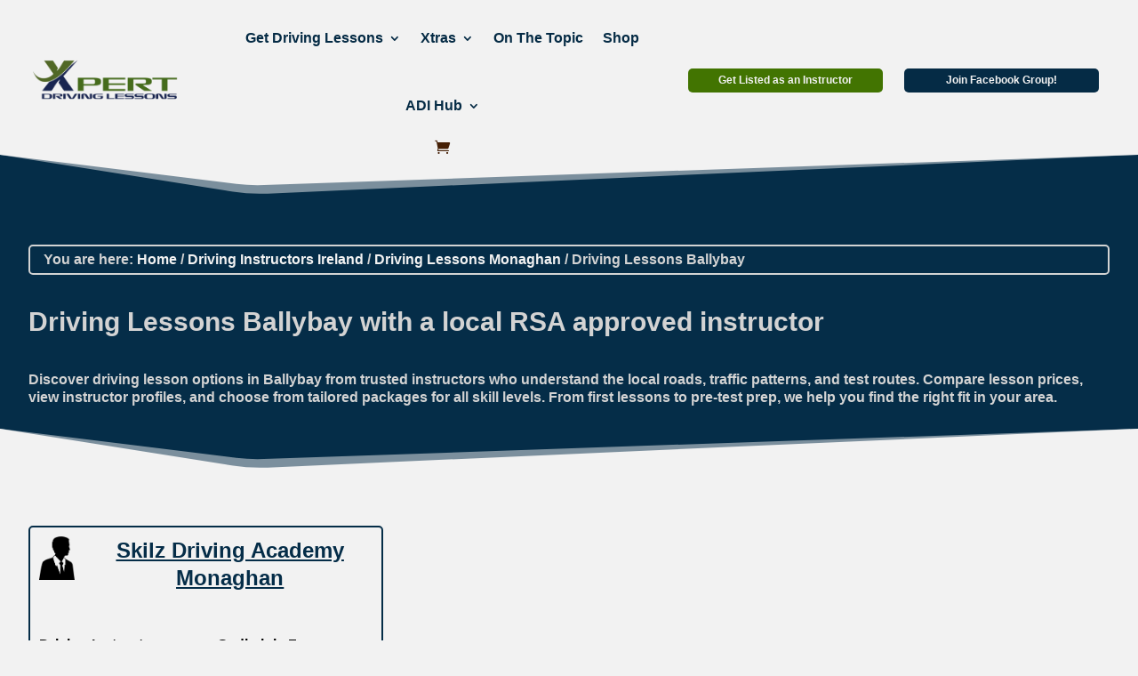

--- FILE ---
content_type: text/css; charset=utf-8
request_url: https://xpertdrivinglessons.ie/wp-content/et-cache/global/et-divi-customizer-global.min.css?ver=1767172172
body_size: 2354
content:
body,.et_pb_column_1_2 .et_quote_content blockquote cite,.et_pb_column_1_2 .et_link_content a.et_link_main_url,.et_pb_column_1_3 .et_quote_content blockquote cite,.et_pb_column_3_8 .et_quote_content blockquote cite,.et_pb_column_1_4 .et_quote_content blockquote cite,.et_pb_blog_grid .et_quote_content blockquote cite,.et_pb_column_1_3 .et_link_content a.et_link_main_url,.et_pb_column_3_8 .et_link_content a.et_link_main_url,.et_pb_column_1_4 .et_link_content a.et_link_main_url,.et_pb_blog_grid .et_link_content a.et_link_main_url,body .et_pb_bg_layout_light .et_pb_post p,body .et_pb_bg_layout_dark .et_pb_post p{font-size:16px}.et_pb_slide_content,.et_pb_best_value{font-size:18px}.woocommerce #respond input#submit,.woocommerce-page #respond input#submit,.woocommerce #content input.button,.woocommerce-page #content input.button,.woocommerce-message,.woocommerce-error,.woocommerce-info{background:#052d48!important}#et_search_icon:hover,.mobile_menu_bar:before,.mobile_menu_bar:after,.et_toggle_slide_menu:after,.et-social-icon a:hover,.et_pb_sum,.et_pb_pricing li a,.et_pb_pricing_table_button,.et_overlay:before,.entry-summary p.price ins,.woocommerce div.product span.price,.woocommerce-page div.product span.price,.woocommerce #content div.product span.price,.woocommerce-page #content div.product span.price,.woocommerce div.product p.price,.woocommerce-page div.product p.price,.woocommerce #content div.product p.price,.woocommerce-page #content div.product p.price,.et_pb_member_social_links a:hover,.woocommerce .star-rating span:before,.woocommerce-page .star-rating span:before,.et_pb_widget li a:hover,.et_pb_filterable_portfolio .et_pb_portfolio_filters li a.active,.et_pb_filterable_portfolio .et_pb_portofolio_pagination ul li a.active,.et_pb_gallery .et_pb_gallery_pagination ul li a.active,.wp-pagenavi span.current,.wp-pagenavi a:hover,.nav-single a,.tagged_as a,.posted_in a{color:#052d48}.et_pb_contact_submit,.et_password_protected_form .et_submit_button,.et_pb_bg_layout_light .et_pb_newsletter_button,.comment-reply-link,.form-submit .et_pb_button,.et_pb_bg_layout_light .et_pb_promo_button,.et_pb_bg_layout_light .et_pb_more_button,.woocommerce a.button.alt,.woocommerce-page a.button.alt,.woocommerce button.button.alt,.woocommerce button.button.alt.disabled,.woocommerce-page button.button.alt,.woocommerce-page button.button.alt.disabled,.woocommerce input.button.alt,.woocommerce-page input.button.alt,.woocommerce #respond input#submit.alt,.woocommerce-page #respond input#submit.alt,.woocommerce #content input.button.alt,.woocommerce-page #content input.button.alt,.woocommerce a.button,.woocommerce-page a.button,.woocommerce button.button,.woocommerce-page button.button,.woocommerce input.button,.woocommerce-page input.button,.et_pb_contact p input[type="checkbox"]:checked+label i:before,.et_pb_bg_layout_light.et_pb_module.et_pb_button{color:#052d48}.footer-widget h4{color:#052d48}.et-search-form,.nav li ul,.et_mobile_menu,.footer-widget li:before,.et_pb_pricing li:before,blockquote{border-color:#052d48}.et_pb_counter_amount,.et_pb_featured_table .et_pb_pricing_heading,.et_quote_content,.et_link_content,.et_audio_content,.et_pb_post_slider.et_pb_bg_layout_dark,.et_slide_in_menu_container,.et_pb_contact p input[type="radio"]:checked+label i:before{background-color:#052d48}a{color:#052d48}.et_secondary_nav_enabled #page-container #top-header{background-color:#052d48!important}#et-secondary-nav li ul{background-color:#052d48}#main-footer .footer-widget h4,#main-footer .widget_block h1,#main-footer .widget_block h2,#main-footer .widget_block h3,#main-footer .widget_block h4,#main-footer .widget_block h5,#main-footer .widget_block h6{color:#052d48}.footer-widget li:before{border-color:#052d48}#footer-widgets .footer-widget li:before{top:10.6px}@media only screen and (min-width:981px){.et_fixed_nav #page-container .et-fixed-header#top-header{background-color:#052d48!important}.et_fixed_nav #page-container .et-fixed-header#top-header #et-secondary-nav li ul{background-color:#052d48}}@media only screen and (min-width:1350px){.et_pb_row{padding:27px 0}.et_pb_section{padding:54px 0}.single.et_pb_pagebuilder_layout.et_full_width_page .et_post_meta_wrapper{padding-top:81px}.et_pb_fullwidth_section{padding:0}}.booking-featured{;padding:15px}.fieldCalendarService{display:none}.gchoice{z-index:1;position:relative;margin:0 0 10px 0;padding:0;height:70px;width:100%!important}input.gfield-choice-input{z-index:2;appearance:none;margin:0;padding:0;width:100%;border-radius:5px;border:1px solid #052d48;height:100%;background:white;transition:.3s all ease-in-out;position:absolute;background:#f8f8f8;position:absolute}input.gfield-choice-input:hover,.gchoice label:hover{cursor:pointer;background-color:#052d48;color:#f8f8f8}input.gfield-choice-input:checked{background:#052d48}input.gfield-choice-input:checked+label{color:white}.gchoice label{z-index:3;font-weight:700;color:#141c25;display:block;position:absolute;padding:0 0 0 30px;top:50%;transform:translateY(-50%);width:100%;overflow:visible}input.gfield-choice-input+label:after{content:"";position:absolute;right:-10px;transform:translateY(-50%);width:30px;height:30px;border:2px solid #c5c9d2;z-index:2;top:50%;transition:.3s all ease-in-out;color:white;font-size:25px;text-align:center;line-height:25px;font-weight:500}input[type="checkbox"].gfield-choice-input+label:after{border-radius:5px}input[type="radio"].gfield-choice-input+label:after{border-radius:50px}input.gfield-choice-input:checked+label:after{content:"\2713";border:2px solid white}.booklySelect2{display:none;visibility:hidden}body #gform_wrapper_10 .gform_body .gform_fields .gfield input[type=text]{background-color:transparent;border-color:#666;border-radius:3px}.margin-bottom{margin-bottom:-15px}.spotlight{background-color:#e09900;font-weight:bold;color:#f2f2f2;padding:1px 10px 1px 10px;border-radius:3px}.xpert-booking{background-color:#457a01;font-weight:bold;color:#f2f2f2;padding:1px 10px 1px 10px;border-radius:3px}.web-design{background-color:#052d48;font-weight:bold;color:#f2f2f2;padding:1px 10px 1px 10px;border-radius:3px}.three-columns .et_pb_module{width:33%;float:left}.default-class-featured{color:red}.cat-item-none{display:none;visibility:hidden}.ul-responsive-cols{display:grid;grid-template-columns:repeat(auto-fit,minmax(275px,1fr));grid-column-gap:20px}.rounded-corners{border-radius:3px}.facetwp-hierarchy_select,.facetwp-dropdown{padding:15px}.facetwp-input-wrap{width:100%}.facetwp-counter{display:none}.facetwp-selection-label{display:none;visibility:hidden}.flyout-row h3{font-size:16px;margin-top:20px;border-bottom:1px solid black}.facetwp-flyout-open{width:100%;background-color:#052D48;border-color:#052D48;color:whitesmoke;font-size:20px;padding:10px}.facetwp-type-checkboxes{margin-bottom:0px!important}.facetwp-checkbox.checked{color:#004276}.facet_reset{color:#333333;width:100%;padding:5px 5px;margin:0px 0;box-sizing:border-box;border:1px solid #cccccc;border-radius:3px}.facet_reset:hover{background-color:#5da423;color:#ffffff}input[type=text],input[type=password]{color:#333333;width:100%;padding:5px 5px;margin:0px 0;box-sizing:border-box;border:1px solid #cccccc;border-radius:3px}input[type=text]:focus,input[type=password]:focus{background-color:#e9e9e9;border:1px solid #cccccc}textarea{color:#333333;width:100%;padding:5px 5px;margin:0px 0;box-sizing:border-box;border:1px solid #cccccc;border-radius:3px}textarea:focus{background-color:#e9e9e9;border:1px solid #cccccc}select{width:100%;padding:5px 5px;border:1px solid #cccccc;border-radius:3px}select:focus{background-color:#e9e9e9;border:1px solid #cccccc}input[type=submit]{background-color:#5da423;border:none;border-radius:3px;color:white;padding:10px 50px;text-decoration:none;font-size:16px;font-weight:bold;margin:4px 2px;cursor:pointer}.gform_button{padding:3px!important;color:#ffffff!important;background-color:#052d48!important;width:100%}table{width:100%;border-collapse:collapse}th,td{border:1px solid black;padding:8px;text-align:left}th{background-color:#f2f2f2}.link-to-price-list{border:2px solid green;padding:10px 25px 10px 25px;border-radius:5px}.fwpl-result{border-radius:5px}.fwpl-item{border-radius:2px}.et_mobile_menu{overflow:scroll!important;max-height:70vh}.ul-responsive-col{display:grid;grid-template-columns:repeat(auto-fit,minmax(300px,1fr));grid-column-gap:20px}@media (max-width:767px){.ul-responsive-col{padding:0}.ul-responsive-col li{list-style:none;margin:0 0 10px -15px;padding:0}.ul-responsive-col a{display:block;text-align:center;background-color:#052d48;padding:12px 16px;border:2px solid #f2f2f2;border-radius:5px;text-decoration:none;width:100%}.ul-responsive-col a:hover{background-color:rgba(5,45,72,0.55)}}

--- FILE ---
content_type: text/css; charset=utf-8
request_url: https://xpertdrivinglessons.ie/wp-content/et-cache/4859/et-core-unified-cpt-4859.min.css?ver=1768389823
body_size: 1664
content:
.et_pb_section_0_tb_body.et_pb_section{padding-top:75px;padding-bottom:75px;background-color:#052D48!important}.et_pb_section_0_tb_body.section_has_divider.et_pb_bottom_divider .et_pb_bottom_inside_divider{background-image:url([data-uri]);background-size:100% 50px;bottom:0;height:50px;z-index:1;transform:scale(-1,1)}.et_pb_section_0_tb_body.section_has_divider.et_pb_top_divider .et_pb_top_inside_divider{background-image:url([data-uri]);background-size:100% 50px;top:0;height:50px;z-index:1;transform:scale(-1,1)}.et_pb_row_0_tb_body.et_pb_row,.et_pb_row_1_tb_body.et_pb_row{padding-bottom:0px!important;margin-bottom:0px!important;padding-bottom:0px}.et_pb_row_0_tb_body,body #page-container .et-db #et-boc .et-l .et_pb_row_0_tb_body.et_pb_row,body.et_pb_pagebuilder_layout.single #page-container #et-boc .et-l .et_pb_row_0_tb_body.et_pb_row,body.et_pb_pagebuilder_layout.single.et_full_width_page #page-container #et-boc .et-l .et_pb_row_0_tb_body.et_pb_row,.et_pb_row_1_tb_body,body #page-container .et-db #et-boc .et-l .et_pb_row_1_tb_body.et_pb_row,body.et_pb_pagebuilder_layout.single #page-container #et-boc .et-l .et_pb_row_1_tb_body.et_pb_row,body.et_pb_pagebuilder_layout.single.et_full_width_page #page-container #et-boc .et-l .et_pb_row_1_tb_body.et_pb_row,.et_pb_row_2_tb_body,body #page-container .et-db #et-boc .et-l .et_pb_row_2_tb_body.et_pb_row,body.et_pb_pagebuilder_layout.single #page-container #et-boc .et-l .et_pb_row_2_tb_body.et_pb_row,body.et_pb_pagebuilder_layout.single.et_full_width_page #page-container #et-boc .et-l .et_pb_row_2_tb_body.et_pb_row,.et_pb_row_3_tb_body,body #page-container .et-db #et-boc .et-l .et_pb_row_3_tb_body.et_pb_row,body.et_pb_pagebuilder_layout.single #page-container #et-boc .et-l .et_pb_row_3_tb_body.et_pb_row,body.et_pb_pagebuilder_layout.single.et_full_width_page #page-container #et-boc .et-l .et_pb_row_3_tb_body.et_pb_row,.et_pb_row_4_tb_body,body #page-container .et-db #et-boc .et-l .et_pb_row_4_tb_body.et_pb_row,body.et_pb_pagebuilder_layout.single #page-container #et-boc .et-l .et_pb_row_4_tb_body.et_pb_row,body.et_pb_pagebuilder_layout.single.et_full_width_page #page-container #et-boc .et-l .et_pb_row_4_tb_body.et_pb_row,.et_pb_row_5_tb_body,body #page-container .et-db #et-boc .et-l .et_pb_row_5_tb_body.et_pb_row,body.et_pb_pagebuilder_layout.single #page-container #et-boc .et-l .et_pb_row_5_tb_body.et_pb_row,body.et_pb_pagebuilder_layout.single.et_full_width_page #page-container #et-boc .et-l .et_pb_row_5_tb_body.et_pb_row{width:95%;max-width:1280px}.et_pb_row_0_tb_body,.et_pb_row_1_tb_body{align-items:center}.et_pb_text_0_tb_body.et_pb_text,.et_pb_text_1_tb_body.et_pb_text,.et_pb_text_1_tb_body.et_pb_text ul li,.et_pb_text_1_tb_body.et_pb_text ol li>ul li,.et_pb_text_2_tb_body.et_pb_text,.et_pb_text_2_tb_body.et_pb_text ul li,.et_pb_text_2_tb_body.et_pb_text ol li>ul li{color:#D3D3D3!important}.et_pb_text_0_tb_body{line-height:1.3em;font-weight:600;line-height:1.3em;border-radius:5px 5px 5px 5px;overflow:hidden;border-width:2px;border-color:#D3D3D3;padding-top:5px!important;padding-right:15px!important;padding-bottom:5px!important;padding-left:15px!important}.et_pb_text_0_tb_body.et_pb_text a,.et_pb_text_0_tb_body.et_pb_text ul li,.et_pb_text_0_tb_body.et_pb_text ol li>ul li{color:#F2F2F2!important}.et_pb_text_0_tb_body a,.et_pb_text_1_tb_body a,.et_pb_text_2_tb_body a{font-weight:600;text-decoration-style:solid;-webkit-text-decoration-color:#E09900;text-decoration-color:#E09900;line-height:1.3em}.et_pb_text_0_tb_body ul li{line-height:1.6em;font-weight:600;font-size:16px;line-height:1.6em}.et_pb_text_0_tb_body h1{font-weight:700;color:#FFFFFF!important;line-height:1.3em}.et_pb_text_0_tb_body h2,.et_pb_text_1_tb_body h2,.et_pb_text_2_tb_body h2{font-weight:700;font-size:31px;color:#D3D3D3!important;line-height:1.3em}.et_pb_text_0_tb_body ul,.et_pb_text_1_tb_body ul,.et_pb_text_2_tb_body ul{list-style-type:disc!important;list-style-position:outside}.et_pb_text_1_tb_body,.et_pb_text_2_tb_body,.et_pb_text_3_tb_body,.et_pb_text_4_tb_body,.et_pb_text_6_tb_body,.et_pb_text_8_tb_body{line-height:1.3em;font-weight:600;line-height:1.3em}.et_pb_text_1_tb_body.et_pb_text a,.et_pb_text_2_tb_body.et_pb_text a,.et_pb_text_3_tb_body.et_pb_text a,.et_pb_text_5_tb_body.et_pb_text a,.et_pb_text_7_tb_body.et_pb_text a,.et_pb_text_8_tb_body.et_pb_text a{color:#E09900!important}.et_pb_text_1_tb_body ul li,.et_pb_text_2_tb_body ul li,.et_pb_text_3_tb_body ul li,.et_pb_text_4_tb_body ul li,.et_pb_text_5_tb_body ul li,.et_pb_text_6_tb_body ul li,.et_pb_text_7_tb_body ul li,.et_pb_text_8_tb_body ul li{line-height:1.7em;font-weight:600;font-size:16px;line-height:1.7em}.et_pb_text_1_tb_body h1,.et_pb_text_2_tb_body h1{font-weight:700;color:#D3D3D3!important;line-height:1.3em}.et_pb_section_1_tb_body.et_pb_section{padding-top:0px;padding-bottom:0px;background-color:#F2F2F2!important}.et_pb_text_3_tb_body.et_pb_text,.et_pb_text_3_tb_body.et_pb_text ul li,.et_pb_text_3_tb_body.et_pb_text ol li>ul li,.et_pb_text_4_tb_body.et_pb_text a,.et_pb_text_4_tb_body.et_pb_text ul li,.et_pb_text_4_tb_body.et_pb_text ol li>ul li,.et_pb_text_5_tb_body.et_pb_text,.et_pb_text_5_tb_body.et_pb_text ul li,.et_pb_text_5_tb_body.et_pb_text ol li>ul li,.et_pb_text_6_tb_body.et_pb_text a,.et_pb_text_6_tb_body.et_pb_text ul li,.et_pb_text_6_tb_body.et_pb_text ol li>ul li,.et_pb_text_7_tb_body.et_pb_text,.et_pb_text_7_tb_body.et_pb_text ul li,.et_pb_text_7_tb_body.et_pb_text ol li>ul li,.et_pb_text_8_tb_body.et_pb_text,.et_pb_text_8_tb_body.et_pb_text ul li,.et_pb_text_8_tb_body.et_pb_text ol li>ul li{color:#052D48!important}.et_pb_text_3_tb_body a,.et_pb_text_5_tb_body a,.et_pb_text_7_tb_body a,.et_pb_text_8_tb_body a{font-weight:600;text-decoration:underline;-webkit-text-decoration-color:#E09900;text-decoration-color:#E09900;line-height:1.3em}.et_pb_text_3_tb_body h1,.et_pb_text_4_tb_body h1,.et_pb_text_5_tb_body h1,.et_pb_text_6_tb_body h1,.et_pb_text_7_tb_body h1,.et_pb_text_8_tb_body h1{font-weight:700;font-size:50px;color:#052D48!important;line-height:1.3em}.et_pb_text_3_tb_body h2,.et_pb_text_5_tb_body h2,.et_pb_text_7_tb_body h2,.et_pb_text_8_tb_body h2{font-weight:700;font-size:31px;color:#052D48!important;line-height:1.3em}.et_pb_text_4_tb_body.et_pb_text,.et_pb_text_6_tb_body.et_pb_text{color:#000000!important}.et_pb_text_4_tb_body a,.et_pb_text_6_tb_body a{font-weight:700;text-decoration:underline;-webkit-text-decoration-color:#052D48;text-decoration-color:#052D48;line-height:1.3em}.et_pb_text_4_tb_body h2,.et_pb_text_6_tb_body h2{font-weight:800;text-decoration:underline;-webkit-text-decoration-color:#052D48;text-decoration-color:#052D48;font-size:24px;color:#052D48!important;line-height:1.3em}.et_pb_section_2_tb_body.et_pb_section{padding-top:0px;padding-bottom:0px;margin-top:0px;margin-bottom:0px}.et_pb_section_3_tb_body.et_pb_section{padding-top:0px;padding-bottom:0px;margin-top:0px;margin-bottom:0px;background-color:#f2f2f2!important}.et_pb_row_3_tb_body.et_pb_row{padding-top:0px!important;padding-bottom:0px!important;margin-top:0px!important;margin-bottom:0px!important;padding-top:0px;padding-bottom:0px}.et_pb_text_5_tb_body{line-height:1.3em;font-weight:600;line-height:1.3em;padding-top:1px!important;padding-bottom:1px!important;margin-top:1px!important;margin-bottom:1px!important}.et_pb_row_4_tb_body.et_pb_row{padding-top:0px!important;margin-top:0px!important;padding-top:0px}.et_pb_button_0_tb_body,.et_pb_button_0_tb_body:after{transition:all 300ms ease 0ms}.et_pb_text_7_tb_body{line-height:1.3em;font-weight:600;line-height:1.3em;max-height:1px;overflow:hidden}.et_pb_section_4_tb_body.et_pb_section{padding-top:0px;padding-bottom:0px;background-color:#f2f2f2!important}@media only screen and (max-width:767px){.et_pb_text_0_tb_body h2,.et_pb_text_1_tb_body h2,.et_pb_text_2_tb_body h2,.et_pb_text_3_tb_body h2,.et_pb_text_4_tb_body h2,.et_pb_text_5_tb_body h2,.et_pb_text_6_tb_body h2,.et_pb_text_7_tb_body h2,.et_pb_text_8_tb_body h2{font-size:22px}.et_pb_text_0_tb_body ul{list-style-type:none!important}.et_pb_text_3_tb_body h1,.et_pb_text_5_tb_body h1,.et_pb_text_7_tb_body h1,.et_pb_text_8_tb_body h1{font-size:35px}}